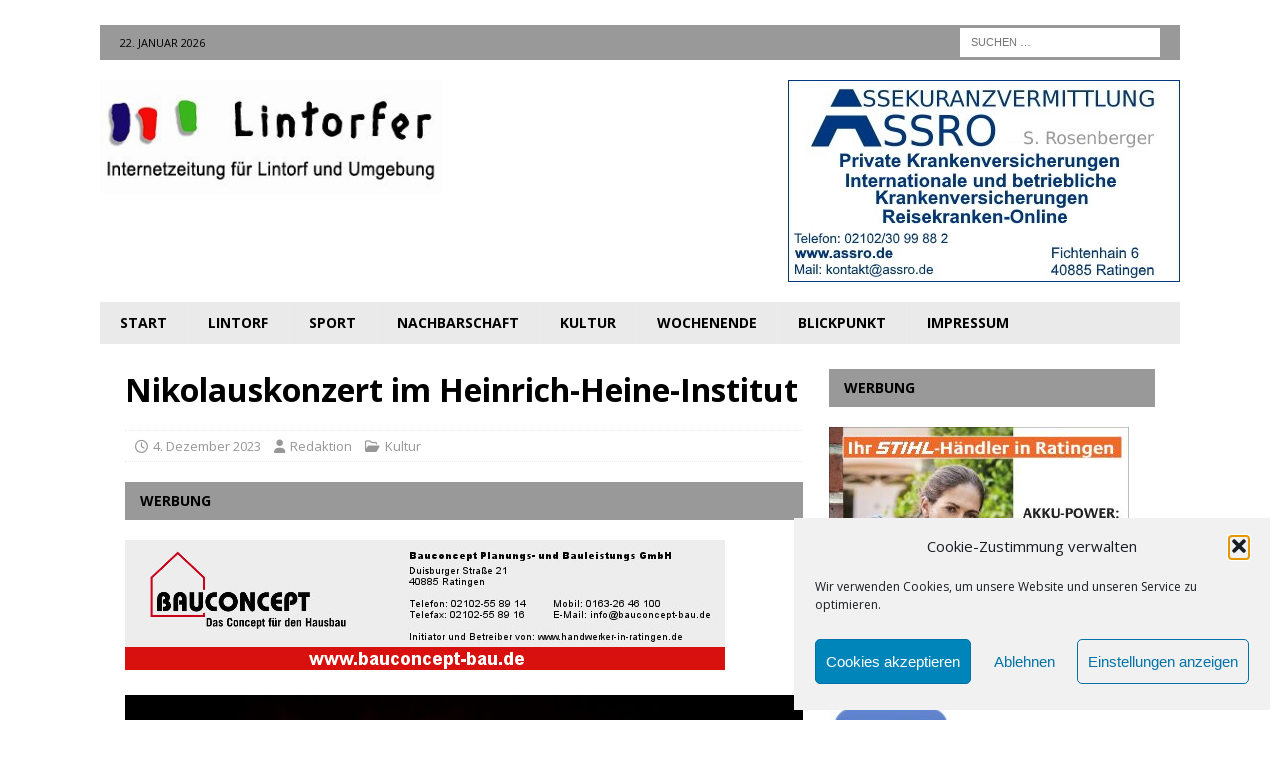

--- FILE ---
content_type: text/html; charset=UTF-8
request_url: https://www.lintorfer.eu/nikolauskonzert-im-heinrich-heine-institut/
body_size: 16728
content:
<!DOCTYPE html>
<html class="no-js mh-one-sb" lang="de">
<head>
<meta charset="UTF-8">
<meta name="viewport" content="width=device-width, initial-scale=1.0">
<link rel="profile" href="http://gmpg.org/xfn/11" />
<title>Nikolauskonzert im Heinrich-Heine-Institut &#8211; Lintorfer &#8211; Internetzeitung für Lintorf und Umgebung</title>
<meta name='robots' content='max-image-preview:large' />
<link rel='dns-prefetch' href='//www.lintorfer.eu' />
<link rel='dns-prefetch' href='//fonts.googleapis.com' />
<link rel="alternate" type="application/rss+xml" title="Lintorfer - Internetzeitung für Lintorf und Umgebung &raquo; Feed" href="https://www.lintorfer.eu/feed/" />
<link rel="alternate" type="application/rss+xml" title="Lintorfer - Internetzeitung für Lintorf und Umgebung &raquo; Kommentar-Feed" href="https://www.lintorfer.eu/comments/feed/" />
<link rel="alternate" title="oEmbed (JSON)" type="application/json+oembed" href="https://www.lintorfer.eu/wp-json/oembed/1.0/embed?url=https%3A%2F%2Fwww.lintorfer.eu%2Fnikolauskonzert-im-heinrich-heine-institut%2F" />
<link rel="alternate" title="oEmbed (XML)" type="text/xml+oembed" href="https://www.lintorfer.eu/wp-json/oembed/1.0/embed?url=https%3A%2F%2Fwww.lintorfer.eu%2Fnikolauskonzert-im-heinrich-heine-institut%2F&#038;format=xml" />
<style id='wp-img-auto-sizes-contain-inline-css' type='text/css'>
img:is([sizes=auto i],[sizes^="auto," i]){contain-intrinsic-size:3000px 1500px}
/*# sourceURL=wp-img-auto-sizes-contain-inline-css */
</style>
<style id='wp-emoji-styles-inline-css' type='text/css'>

	img.wp-smiley, img.emoji {
		display: inline !important;
		border: none !important;
		box-shadow: none !important;
		height: 1em !important;
		width: 1em !important;
		margin: 0 0.07em !important;
		vertical-align: -0.1em !important;
		background: none !important;
		padding: 0 !important;
	}
/*# sourceURL=wp-emoji-styles-inline-css */
</style>
<style id='wp-block-library-inline-css' type='text/css'>
:root{--wp-block-synced-color:#7a00df;--wp-block-synced-color--rgb:122,0,223;--wp-bound-block-color:var(--wp-block-synced-color);--wp-editor-canvas-background:#ddd;--wp-admin-theme-color:#007cba;--wp-admin-theme-color--rgb:0,124,186;--wp-admin-theme-color-darker-10:#006ba1;--wp-admin-theme-color-darker-10--rgb:0,107,160.5;--wp-admin-theme-color-darker-20:#005a87;--wp-admin-theme-color-darker-20--rgb:0,90,135;--wp-admin-border-width-focus:2px}@media (min-resolution:192dpi){:root{--wp-admin-border-width-focus:1.5px}}.wp-element-button{cursor:pointer}:root .has-very-light-gray-background-color{background-color:#eee}:root .has-very-dark-gray-background-color{background-color:#313131}:root .has-very-light-gray-color{color:#eee}:root .has-very-dark-gray-color{color:#313131}:root .has-vivid-green-cyan-to-vivid-cyan-blue-gradient-background{background:linear-gradient(135deg,#00d084,#0693e3)}:root .has-purple-crush-gradient-background{background:linear-gradient(135deg,#34e2e4,#4721fb 50%,#ab1dfe)}:root .has-hazy-dawn-gradient-background{background:linear-gradient(135deg,#faaca8,#dad0ec)}:root .has-subdued-olive-gradient-background{background:linear-gradient(135deg,#fafae1,#67a671)}:root .has-atomic-cream-gradient-background{background:linear-gradient(135deg,#fdd79a,#004a59)}:root .has-nightshade-gradient-background{background:linear-gradient(135deg,#330968,#31cdcf)}:root .has-midnight-gradient-background{background:linear-gradient(135deg,#020381,#2874fc)}:root{--wp--preset--font-size--normal:16px;--wp--preset--font-size--huge:42px}.has-regular-font-size{font-size:1em}.has-larger-font-size{font-size:2.625em}.has-normal-font-size{font-size:var(--wp--preset--font-size--normal)}.has-huge-font-size{font-size:var(--wp--preset--font-size--huge)}.has-text-align-center{text-align:center}.has-text-align-left{text-align:left}.has-text-align-right{text-align:right}.has-fit-text{white-space:nowrap!important}#end-resizable-editor-section{display:none}.aligncenter{clear:both}.items-justified-left{justify-content:flex-start}.items-justified-center{justify-content:center}.items-justified-right{justify-content:flex-end}.items-justified-space-between{justify-content:space-between}.screen-reader-text{border:0;clip-path:inset(50%);height:1px;margin:-1px;overflow:hidden;padding:0;position:absolute;width:1px;word-wrap:normal!important}.screen-reader-text:focus{background-color:#ddd;clip-path:none;color:#444;display:block;font-size:1em;height:auto;left:5px;line-height:normal;padding:15px 23px 14px;text-decoration:none;top:5px;width:auto;z-index:100000}html :where(.has-border-color){border-style:solid}html :where([style*=border-top-color]){border-top-style:solid}html :where([style*=border-right-color]){border-right-style:solid}html :where([style*=border-bottom-color]){border-bottom-style:solid}html :where([style*=border-left-color]){border-left-style:solid}html :where([style*=border-width]){border-style:solid}html :where([style*=border-top-width]){border-top-style:solid}html :where([style*=border-right-width]){border-right-style:solid}html :where([style*=border-bottom-width]){border-bottom-style:solid}html :where([style*=border-left-width]){border-left-style:solid}html :where(img[class*=wp-image-]){height:auto;max-width:100%}:where(figure){margin:0 0 1em}html :where(.is-position-sticky){--wp-admin--admin-bar--position-offset:var(--wp-admin--admin-bar--height,0px)}@media screen and (max-width:600px){html :where(.is-position-sticky){--wp-admin--admin-bar--position-offset:0px}}

/*# sourceURL=wp-block-library-inline-css */
</style><style id='wp-block-paragraph-inline-css' type='text/css'>
.is-small-text{font-size:.875em}.is-regular-text{font-size:1em}.is-large-text{font-size:2.25em}.is-larger-text{font-size:3em}.has-drop-cap:not(:focus):first-letter{float:left;font-size:8.4em;font-style:normal;font-weight:100;line-height:.68;margin:.05em .1em 0 0;text-transform:uppercase}body.rtl .has-drop-cap:not(:focus):first-letter{float:none;margin-left:.1em}p.has-drop-cap.has-background{overflow:hidden}:root :where(p.has-background){padding:1.25em 2.375em}:where(p.has-text-color:not(.has-link-color)) a{color:inherit}p.has-text-align-left[style*="writing-mode:vertical-lr"],p.has-text-align-right[style*="writing-mode:vertical-rl"]{rotate:180deg}
/*# sourceURL=https://www.lintorfer.eu/wp-includes/blocks/paragraph/style.min.css */
</style>
<style id='global-styles-inline-css' type='text/css'>
:root{--wp--preset--aspect-ratio--square: 1;--wp--preset--aspect-ratio--4-3: 4/3;--wp--preset--aspect-ratio--3-4: 3/4;--wp--preset--aspect-ratio--3-2: 3/2;--wp--preset--aspect-ratio--2-3: 2/3;--wp--preset--aspect-ratio--16-9: 16/9;--wp--preset--aspect-ratio--9-16: 9/16;--wp--preset--color--black: #000000;--wp--preset--color--cyan-bluish-gray: #abb8c3;--wp--preset--color--white: #ffffff;--wp--preset--color--pale-pink: #f78da7;--wp--preset--color--vivid-red: #cf2e2e;--wp--preset--color--luminous-vivid-orange: #ff6900;--wp--preset--color--luminous-vivid-amber: #fcb900;--wp--preset--color--light-green-cyan: #7bdcb5;--wp--preset--color--vivid-green-cyan: #00d084;--wp--preset--color--pale-cyan-blue: #8ed1fc;--wp--preset--color--vivid-cyan-blue: #0693e3;--wp--preset--color--vivid-purple: #9b51e0;--wp--preset--gradient--vivid-cyan-blue-to-vivid-purple: linear-gradient(135deg,rgb(6,147,227) 0%,rgb(155,81,224) 100%);--wp--preset--gradient--light-green-cyan-to-vivid-green-cyan: linear-gradient(135deg,rgb(122,220,180) 0%,rgb(0,208,130) 100%);--wp--preset--gradient--luminous-vivid-amber-to-luminous-vivid-orange: linear-gradient(135deg,rgb(252,185,0) 0%,rgb(255,105,0) 100%);--wp--preset--gradient--luminous-vivid-orange-to-vivid-red: linear-gradient(135deg,rgb(255,105,0) 0%,rgb(207,46,46) 100%);--wp--preset--gradient--very-light-gray-to-cyan-bluish-gray: linear-gradient(135deg,rgb(238,238,238) 0%,rgb(169,184,195) 100%);--wp--preset--gradient--cool-to-warm-spectrum: linear-gradient(135deg,rgb(74,234,220) 0%,rgb(151,120,209) 20%,rgb(207,42,186) 40%,rgb(238,44,130) 60%,rgb(251,105,98) 80%,rgb(254,248,76) 100%);--wp--preset--gradient--blush-light-purple: linear-gradient(135deg,rgb(255,206,236) 0%,rgb(152,150,240) 100%);--wp--preset--gradient--blush-bordeaux: linear-gradient(135deg,rgb(254,205,165) 0%,rgb(254,45,45) 50%,rgb(107,0,62) 100%);--wp--preset--gradient--luminous-dusk: linear-gradient(135deg,rgb(255,203,112) 0%,rgb(199,81,192) 50%,rgb(65,88,208) 100%);--wp--preset--gradient--pale-ocean: linear-gradient(135deg,rgb(255,245,203) 0%,rgb(182,227,212) 50%,rgb(51,167,181) 100%);--wp--preset--gradient--electric-grass: linear-gradient(135deg,rgb(202,248,128) 0%,rgb(113,206,126) 100%);--wp--preset--gradient--midnight: linear-gradient(135deg,rgb(2,3,129) 0%,rgb(40,116,252) 100%);--wp--preset--font-size--small: 13px;--wp--preset--font-size--medium: 20px;--wp--preset--font-size--large: 36px;--wp--preset--font-size--x-large: 42px;--wp--preset--spacing--20: 0.44rem;--wp--preset--spacing--30: 0.67rem;--wp--preset--spacing--40: 1rem;--wp--preset--spacing--50: 1.5rem;--wp--preset--spacing--60: 2.25rem;--wp--preset--spacing--70: 3.38rem;--wp--preset--spacing--80: 5.06rem;--wp--preset--shadow--natural: 6px 6px 9px rgba(0, 0, 0, 0.2);--wp--preset--shadow--deep: 12px 12px 50px rgba(0, 0, 0, 0.4);--wp--preset--shadow--sharp: 6px 6px 0px rgba(0, 0, 0, 0.2);--wp--preset--shadow--outlined: 6px 6px 0px -3px rgb(255, 255, 255), 6px 6px rgb(0, 0, 0);--wp--preset--shadow--crisp: 6px 6px 0px rgb(0, 0, 0);}:where(.is-layout-flex){gap: 0.5em;}:where(.is-layout-grid){gap: 0.5em;}body .is-layout-flex{display: flex;}.is-layout-flex{flex-wrap: wrap;align-items: center;}.is-layout-flex > :is(*, div){margin: 0;}body .is-layout-grid{display: grid;}.is-layout-grid > :is(*, div){margin: 0;}:where(.wp-block-columns.is-layout-flex){gap: 2em;}:where(.wp-block-columns.is-layout-grid){gap: 2em;}:where(.wp-block-post-template.is-layout-flex){gap: 1.25em;}:where(.wp-block-post-template.is-layout-grid){gap: 1.25em;}.has-black-color{color: var(--wp--preset--color--black) !important;}.has-cyan-bluish-gray-color{color: var(--wp--preset--color--cyan-bluish-gray) !important;}.has-white-color{color: var(--wp--preset--color--white) !important;}.has-pale-pink-color{color: var(--wp--preset--color--pale-pink) !important;}.has-vivid-red-color{color: var(--wp--preset--color--vivid-red) !important;}.has-luminous-vivid-orange-color{color: var(--wp--preset--color--luminous-vivid-orange) !important;}.has-luminous-vivid-amber-color{color: var(--wp--preset--color--luminous-vivid-amber) !important;}.has-light-green-cyan-color{color: var(--wp--preset--color--light-green-cyan) !important;}.has-vivid-green-cyan-color{color: var(--wp--preset--color--vivid-green-cyan) !important;}.has-pale-cyan-blue-color{color: var(--wp--preset--color--pale-cyan-blue) !important;}.has-vivid-cyan-blue-color{color: var(--wp--preset--color--vivid-cyan-blue) !important;}.has-vivid-purple-color{color: var(--wp--preset--color--vivid-purple) !important;}.has-black-background-color{background-color: var(--wp--preset--color--black) !important;}.has-cyan-bluish-gray-background-color{background-color: var(--wp--preset--color--cyan-bluish-gray) !important;}.has-white-background-color{background-color: var(--wp--preset--color--white) !important;}.has-pale-pink-background-color{background-color: var(--wp--preset--color--pale-pink) !important;}.has-vivid-red-background-color{background-color: var(--wp--preset--color--vivid-red) !important;}.has-luminous-vivid-orange-background-color{background-color: var(--wp--preset--color--luminous-vivid-orange) !important;}.has-luminous-vivid-amber-background-color{background-color: var(--wp--preset--color--luminous-vivid-amber) !important;}.has-light-green-cyan-background-color{background-color: var(--wp--preset--color--light-green-cyan) !important;}.has-vivid-green-cyan-background-color{background-color: var(--wp--preset--color--vivid-green-cyan) !important;}.has-pale-cyan-blue-background-color{background-color: var(--wp--preset--color--pale-cyan-blue) !important;}.has-vivid-cyan-blue-background-color{background-color: var(--wp--preset--color--vivid-cyan-blue) !important;}.has-vivid-purple-background-color{background-color: var(--wp--preset--color--vivid-purple) !important;}.has-black-border-color{border-color: var(--wp--preset--color--black) !important;}.has-cyan-bluish-gray-border-color{border-color: var(--wp--preset--color--cyan-bluish-gray) !important;}.has-white-border-color{border-color: var(--wp--preset--color--white) !important;}.has-pale-pink-border-color{border-color: var(--wp--preset--color--pale-pink) !important;}.has-vivid-red-border-color{border-color: var(--wp--preset--color--vivid-red) !important;}.has-luminous-vivid-orange-border-color{border-color: var(--wp--preset--color--luminous-vivid-orange) !important;}.has-luminous-vivid-amber-border-color{border-color: var(--wp--preset--color--luminous-vivid-amber) !important;}.has-light-green-cyan-border-color{border-color: var(--wp--preset--color--light-green-cyan) !important;}.has-vivid-green-cyan-border-color{border-color: var(--wp--preset--color--vivid-green-cyan) !important;}.has-pale-cyan-blue-border-color{border-color: var(--wp--preset--color--pale-cyan-blue) !important;}.has-vivid-cyan-blue-border-color{border-color: var(--wp--preset--color--vivid-cyan-blue) !important;}.has-vivid-purple-border-color{border-color: var(--wp--preset--color--vivid-purple) !important;}.has-vivid-cyan-blue-to-vivid-purple-gradient-background{background: var(--wp--preset--gradient--vivid-cyan-blue-to-vivid-purple) !important;}.has-light-green-cyan-to-vivid-green-cyan-gradient-background{background: var(--wp--preset--gradient--light-green-cyan-to-vivid-green-cyan) !important;}.has-luminous-vivid-amber-to-luminous-vivid-orange-gradient-background{background: var(--wp--preset--gradient--luminous-vivid-amber-to-luminous-vivid-orange) !important;}.has-luminous-vivid-orange-to-vivid-red-gradient-background{background: var(--wp--preset--gradient--luminous-vivid-orange-to-vivid-red) !important;}.has-very-light-gray-to-cyan-bluish-gray-gradient-background{background: var(--wp--preset--gradient--very-light-gray-to-cyan-bluish-gray) !important;}.has-cool-to-warm-spectrum-gradient-background{background: var(--wp--preset--gradient--cool-to-warm-spectrum) !important;}.has-blush-light-purple-gradient-background{background: var(--wp--preset--gradient--blush-light-purple) !important;}.has-blush-bordeaux-gradient-background{background: var(--wp--preset--gradient--blush-bordeaux) !important;}.has-luminous-dusk-gradient-background{background: var(--wp--preset--gradient--luminous-dusk) !important;}.has-pale-ocean-gradient-background{background: var(--wp--preset--gradient--pale-ocean) !important;}.has-electric-grass-gradient-background{background: var(--wp--preset--gradient--electric-grass) !important;}.has-midnight-gradient-background{background: var(--wp--preset--gradient--midnight) !important;}.has-small-font-size{font-size: var(--wp--preset--font-size--small) !important;}.has-medium-font-size{font-size: var(--wp--preset--font-size--medium) !important;}.has-large-font-size{font-size: var(--wp--preset--font-size--large) !important;}.has-x-large-font-size{font-size: var(--wp--preset--font-size--x-large) !important;}
/*# sourceURL=global-styles-inline-css */
</style>

<style id='classic-theme-styles-inline-css' type='text/css'>
/*! This file is auto-generated */
.wp-block-button__link{color:#fff;background-color:#32373c;border-radius:9999px;box-shadow:none;text-decoration:none;padding:calc(.667em + 2px) calc(1.333em + 2px);font-size:1.125em}.wp-block-file__button{background:#32373c;color:#fff;text-decoration:none}
/*# sourceURL=/wp-includes/css/classic-themes.min.css */
</style>
<link rel='stylesheet' id='cmplz-general-css' href='https://www.lintorfer.eu/wp-content/plugins/complianz-gdpr/assets/css/cookieblocker.min.css?ver=1765950917' type='text/css' media='all' />
<link rel='stylesheet' id='mh-font-awesome-css' href='https://www.lintorfer.eu/wp-content/themes/mh-magazine/includes/font-awesome.min.css' type='text/css' media='all' />
<link rel='stylesheet' id='mh-magazine-css' href='https://www.lintorfer.eu/wp-content/themes/mh-magazine/style.css?ver=3.11.1' type='text/css' media='all' />
<link rel='stylesheet' id='mh-google-fonts-css' href='https://fonts.googleapis.com/css?family=Open+Sans:300,400,400italic,600,700' type='text/css' media='all' />
<script type="text/javascript" src="https://www.lintorfer.eu/wp-includes/js/jquery/jquery.min.js?ver=3.7.1" id="jquery-core-js"></script>
<script type="text/javascript" src="https://www.lintorfer.eu/wp-includes/js/jquery/jquery-migrate.min.js?ver=3.4.1" id="jquery-migrate-js"></script>
<script type="text/javascript" id="mh-scripts-js-extra">
/* <![CDATA[ */
var mh_magazine = {"text":{"toggle_menu":"Toggle Menu"}};
//# sourceURL=mh-scripts-js-extra
/* ]]> */
</script>
<script type="text/javascript" src="https://www.lintorfer.eu/wp-content/themes/mh-magazine/js/scripts.js?ver=3.11.1" id="mh-scripts-js"></script>
<link rel="https://api.w.org/" href="https://www.lintorfer.eu/wp-json/" /><link rel="alternate" title="JSON" type="application/json" href="https://www.lintorfer.eu/wp-json/wp/v2/posts/168246" /><link rel="EditURI" type="application/rsd+xml" title="RSD" href="https://www.lintorfer.eu/xmlrpc.php?rsd" />
<meta name="generator" content="WordPress 6.9" />
<link rel="canonical" href="https://www.lintorfer.eu/nikolauskonzert-im-heinrich-heine-institut/" />
<link rel='shortlink' href='https://www.lintorfer.eu/?p=168246' />
			<style>.cmplz-hidden {
					display: none !important;
				}</style><style type="text/css">
.mh-navigation li:hover, .mh-navigation ul li:hover > ul, .mh-main-nav-wrap, .mh-main-nav, .mh-social-nav li a:hover, .entry-tags li, .mh-slider-caption, .mh-widget-layout8 .mh-widget-title .mh-footer-widget-title-inner, .mh-widget-col-1 .mh-slider-caption, .mh-widget-col-1 .mh-posts-lineup-caption, .mh-carousel-layout1, .mh-spotlight-widget, .mh-social-widget li a, .mh-author-bio-widget, .mh-footer-widget .mh-tab-comment-excerpt, .mh-nip-item:hover .mh-nip-overlay, .mh-widget .tagcloud a, .mh-footer-widget .tagcloud a, .mh-footer, .mh-copyright-wrap, input[type=submit]:hover, #infinite-handle span:hover { background: #eaeaea; }
.mh-extra-nav-bg { background: rgba(234, 234, 234, 0.2); }
.mh-slider-caption, .mh-posts-stacked-title, .mh-posts-lineup-caption { background: #eaeaea; background: rgba(234, 234, 234, 0.8); }
@media screen and (max-width: 900px) { #mh-mobile .mh-slider-caption, #mh-mobile .mh-posts-lineup-caption { background: rgba(234, 234, 234, 1); } }
.slicknav_menu, .slicknav_nav ul, #mh-mobile .mh-footer-widget .mh-posts-stacked-overlay { border-color: #eaeaea; }
.mh-copyright, .mh-copyright a { color: #fff; }
.mh-widget-layout4 .mh-widget-title { background: #999999; background: rgba(153, 153, 153, 0.6); }
.mh-preheader, .mh-wide-layout .mh-subheader, .mh-ticker-title, .mh-main-nav li:hover, .mh-footer-nav, .slicknav_menu, .slicknav_btn, .slicknav_nav .slicknav_item:hover, .slicknav_nav a:hover, .mh-back-to-top, .mh-subheading, .entry-tags .fa, .entry-tags li:hover, .mh-widget-layout2 .mh-widget-title, .mh-widget-layout4 .mh-widget-title-inner, .mh-widget-layout4 .mh-footer-widget-title, .mh-widget-layout5 .mh-widget-title-inner, .mh-widget-layout6 .mh-widget-title, #mh-mobile .flex-control-paging li a.flex-active, .mh-image-caption, .mh-carousel-layout1 .mh-carousel-caption, .mh-tab-button.active, .mh-tab-button.active:hover, .mh-footer-widget .mh-tab-button.active, .mh-social-widget li:hover a, .mh-footer-widget .mh-social-widget li a, .mh-footer-widget .mh-author-bio-widget, .tagcloud a:hover, .mh-widget .tagcloud a:hover, .mh-footer-widget .tagcloud a:hover, .mh-posts-stacked-item .mh-meta, .page-numbers:hover, .mh-loop-pagination .current, .mh-comments-pagination .current, .pagelink, a:hover .pagelink, input[type=submit], #infinite-handle span { background: #999999; }
.mh-main-nav-wrap .slicknav_nav ul, blockquote, .mh-widget-layout1 .mh-widget-title, .mh-widget-layout3 .mh-widget-title, .mh-widget-layout5 .mh-widget-title, .mh-widget-layout8 .mh-widget-title:after, #mh-mobile .mh-slider-caption, .mh-carousel-layout1, .mh-spotlight-widget, .mh-author-bio-widget, .mh-author-bio-title, .mh-author-bio-image-frame, .mh-video-widget, .mh-tab-buttons, textarea:hover, input[type=text]:hover, input[type=email]:hover, input[type=tel]:hover, input[type=url]:hover { border-color: #999999; }
.mh-header-tagline, .mh-dropcap, .mh-carousel-layout1 .flex-direction-nav a, .mh-carousel-layout2 .mh-carousel-caption, .mh-posts-digest-small-category, .mh-posts-lineup-more, .bypostauthor .fn:after, .mh-comment-list .comment-reply-link:before, #respond #cancel-comment-reply-link:before { color: #999999; }
.mh-subheader, .page-numbers, a .pagelink, .mh-widget-layout3 .mh-widget-title, .mh-widget .search-form, .mh-tab-button, .mh-tab-content, .mh-nip-widget, .mh-magazine-facebook-page-widget, .mh-social-widget, .mh-posts-horizontal-widget, .mh-ad-spot, .mh-info-spot { background: #ffffff; }
.mh-tab-post-item { border-color: rgba(255, 255, 255, 0.3); }
.mh-tab-comment-excerpt { background: rgba(255, 255, 255, 0.6); }
#mh-mobile .mh-header-nav li:hover a, .mh-main-nav li a, .mh-extra-nav li:hover a, .mh-footer-nav li:hover a, .mh-social-nav li:hover .fa-mh-social, .mh-main-nav-wrap .slicknav_menu a, .mh-main-nav-wrap .slicknav_menu a:hover, .entry-tags a, .mh-slider-caption, .mh-slider-caption a, .mh-slider-caption a:hover, .mh-spotlight-widget, #mh-mobile .mh-spotlight-widget a, #mh-mobile .mh-spotlight-widget a:hover, .mh-spotlight-widget .mh-spotlight-meta, .mh-posts-stacked-title a, .mh-posts-stacked-title a:hover, .mh-posts-lineup-widget a, .mh-posts-lineup-widget a:hover, .mh-posts-lineup-caption, .mh-footer-widget .mh-tabbed-widget, .mh-footer-widget .mh-tabbed-widget a, .mh-footer-widget .mh-tabbed-widget a:hover, .mh-author-bio-title, .mh-author-bio-text, .mh-social-widget .fa-mh-social, .mh-footer, .mh-footer a, .mh-footer a:hover, .mh-footer .mh-meta, .mh-footer .mh-meta a, .mh-footer .mh-meta a:hover, .mh-footer .wp-caption-text, .mh-widget-layout1 .mh-widget-title.mh-footer-widget-title, .mh-widget-layout1 .mh-widget-title.mh-footer-widget-title a, .mh-widget-layout3 .mh-widget-title.mh-footer-widget-title, .mh-widget-layout3 .mh-widget-title.mh-footer-widget-title a, .mh-widget-layout7 .mh-widget-title.mh-footer-widget-title, .mh-widget-layout7 .mh-widget-title.mh-footer-widget-title a, .mh-widget-layout8 .mh-widget-title.mh-footer-widget-title, .mh-widget-layout8 .mh-widget-title.mh-footer-widget-title a, .mh-copyright, .mh-copyright a, .mh-copyright a:hover, .tagcloud a, .mh-tabbed-widget .tagcloud a, input[type=submit]:hover, #infinite-handle span:hover { color: #000000; }
.mh-main-nav-wrap .slicknav_menu .slicknav_icon-bar { background: #000000; }
.mh-header-nav-top li a, .mh-wide-layout .mh-header-nav-bottom li a, .mh-main-nav li:hover > a, .mh-footer-nav li a, .mh-social-nav-top .fa-mh-social, .mh-wide-layout .mh-social-nav-bottom .fa-mh-social, .slicknav_nav a, .slicknav_nav a:hover, .slicknav_nav .slicknav_item:hover, .slicknav_menu .slicknav_menutxt, .mh-header-date-top, .mh-wide-layout .mh-header-date-bottom, .mh-ticker-title, .mh-boxed-layout .mh-ticker-item-top a, .mh-wide-layout .mh-ticker-item a, .mh-subheading, .entry-tags .fa, .entry-tags a:hover, .mh-content .current, .page-numbers:hover, .pagelink, a:hover .pagelink, .mh-back-to-top, .mh-back-to-top:hover, .mh-widget-layout2 .mh-widget-title, .mh-widget-layout2 .mh-widget-title a, .mh-widget-layout4 .mh-widget-title-inner, .mh-widget-layout4 .mh-widget-title a, .mh-widget-layout5 .mh-widget-title, .mh-widget-layout5 .mh-widget-title a, .mh-widget-layout6 .mh-widget-title, .mh-widget-layout6 .mh-widget-title a, .mh-image-caption, .mh-carousel-layout1 .mh-carousel-caption, .mh-footer-widget .mh-author-bio-title, .mh-footer-widget .mh-author-bio-text, .mh-social-widget li:hover .fa-mh-social, .mh-footer-widget .mh-social-widget .fa-mh-social, #mh-mobile .mh-tab-button.active, .mh-tab-button.active:hover, .tagcloud a:hover, .mh-widget .tagcloud a:hover, .mh-footer-widget .tagcloud a:hover, .mh-posts-stacked-item .mh-meta, .mh-posts-stacked-item .mh-meta a, .mh-posts-stacked-item .mh-meta a:hover, input[type=submit], #infinite-handle span { color: #000000; }
.slicknav_menu .slicknav_icon-bar { background: #000000; }
.entry-content a { color: #979797; }
a:hover, .entry-content a:hover, #respond a:hover, #respond #cancel-comment-reply-link:hover, #respond .logged-in-as a:hover, .mh-comment-list .comment-meta a:hover, .mh-ping-list .mh-ping-item a:hover, .mh-meta a:hover, .mh-breadcrumb a:hover, .mh-tabbed-widget a:hover { color: #979797; }
</style>
<!--[if lt IE 9]>
<script src="https://www.lintorfer.eu/wp-content/themes/mh-magazine/js/css3-mediaqueries.js"></script>
<![endif]-->
<style type="text/css" id="custom-background-css">
body.custom-background { background-color: #ffffff; }
</style>
	<link rel="icon" href="https://www.lintorfer.eu/wp-content/uploads/2018/11/cropped-elevate-32x32.gif" sizes="32x32" />
<link rel="icon" href="https://www.lintorfer.eu/wp-content/uploads/2018/11/cropped-elevate-192x192.gif" sizes="192x192" />
<link rel="apple-touch-icon" href="https://www.lintorfer.eu/wp-content/uploads/2018/11/cropped-elevate-180x180.gif" />
<meta name="msapplication-TileImage" content="https://www.lintorfer.eu/wp-content/uploads/2018/11/cropped-elevate-270x270.gif" />
</head>
<body data-cmplz=1 id="mh-mobile" class="wp-singular post-template-default single single-post postid-168246 single-format-standard custom-background wp-custom-logo wp-theme-mh-magazine mh-boxed-layout mh-right-sb mh-loop-layout1 mh-widget-layout2 mh-header-transparent" itemscope="itemscope" itemtype="https://schema.org/WebPage">
<div class="mh-container mh-container-outer">
<div class="mh-header-nav-mobile clearfix"></div>
	<div class="mh-preheader">
    	<div class="mh-container mh-container-inner mh-row clearfix">
							<div class="mh-header-bar-content mh-header-bar-top-left mh-col-2-3 clearfix">
											<div class="mh-header-date mh-header-date-top">
							22. Januar 2026						</div>
									</div>
										<div class="mh-header-bar-content mh-header-bar-top-right mh-col-1-3 clearfix">
											<aside class="mh-header-search mh-header-search-top">
							<form role="search" method="get" class="search-form" action="https://www.lintorfer.eu/">
				<label>
					<span class="screen-reader-text">Suche nach:</span>
					<input type="search" class="search-field" placeholder="Suchen …" value="" name="s" />
				</label>
				<input type="submit" class="search-submit" value="Suchen" />
			</form>						</aside>
									</div>
					</div>
	</div>
<header class="mh-header" itemscope="itemscope" itemtype="https://schema.org/WPHeader">
	<div class="mh-container mh-container-inner clearfix">
		<div class="mh-custom-header clearfix">
<div class="mh-header-columns mh-row clearfix">
<div class="mh-col-1-3 mh-site-identity">
<div class="mh-site-logo" role="banner" itemscope="itemscope" itemtype="https://schema.org/Brand">
<a href="https://www.lintorfer.eu/" class="custom-logo-link" rel="home"><img width="360" height="120" src="https://www.lintorfer.eu/wp-content/uploads/2015/02/cropped-logo_neu-1.jpg" class="custom-logo" alt="Lintorfer &#8211; Internetzeitung für Lintorf und Umgebung" decoding="async" srcset="https://www.lintorfer.eu/wp-content/uploads/2015/02/cropped-logo_neu-1.jpg 360w, https://www.lintorfer.eu/wp-content/uploads/2015/02/cropped-logo_neu-1-300x100.jpg 300w" sizes="(max-width: 360px) 100vw, 360px" /></a></div>
</div>
<aside class="mh-col-2-3 mh-header-widget-2">
<div id="media_image-11" class="mh-widget mh-header-2 widget_media_image"><a href="http://www.assro.de"><img width="392" height="202" src="https://www.lintorfer.eu/wp-content/uploads/2016/03/160329assro.jpg" class="image wp-image-88216  attachment-full size-full" alt="" style="max-width: 100%; height: auto;" decoding="async" fetchpriority="high" srcset="https://www.lintorfer.eu/wp-content/uploads/2016/03/160329assro.jpg 392w, https://www.lintorfer.eu/wp-content/uploads/2016/03/160329assro-300x155.jpg 300w" sizes="(max-width: 392px) 100vw, 392px" /></a></div></aside>
</div>
</div>
	</div>
	<div class="mh-main-nav-wrap">
		<nav class="mh-navigation mh-main-nav mh-container mh-container-inner clearfix" itemscope="itemscope" itemtype="https://schema.org/SiteNavigationElement">
			<div class="menu-startmenue-container"><ul id="menu-startmenue" class="menu"><li id="menu-item-118193" class="menu-item menu-item-type-post_type menu-item-object-page menu-item-home menu-item-118193"><a href="https://www.lintorfer.eu/">Start</a></li>
<li id="menu-item-86599" class="color-2 menu-item menu-item-type-taxonomy menu-item-object-category menu-item-86599"><a href="https://www.lintorfer.eu/category/lintorf/">Lintorf</a></li>
<li id="menu-item-86600" class="color-3 menu-item menu-item-type-taxonomy menu-item-object-category menu-item-86600"><a href="https://www.lintorfer.eu/category/sport/">Sport</a></li>
<li id="menu-item-86601" class="color-4 menu-item menu-item-type-taxonomy menu-item-object-category menu-item-86601"><a href="https://www.lintorfer.eu/category/nachbarn/">Nachbarschaft</a></li>
<li id="menu-item-86602" class="color-5 menu-item menu-item-type-taxonomy menu-item-object-category current-post-ancestor current-menu-parent current-post-parent menu-item-86602"><a href="https://www.lintorfer.eu/category/kultur/">Kultur</a></li>
<li id="menu-item-86603" class="color-6 menu-item menu-item-type-taxonomy menu-item-object-category menu-item-86603"><a href="https://www.lintorfer.eu/category/wochenende/">Wochenende</a></li>
<li id="menu-item-118270" class="menu-item menu-item-type-taxonomy menu-item-object-category menu-item-118270"><a href="https://www.lintorfer.eu/category/blickpunkt_lintorf/">Blickpunkt</a></li>
<li id="menu-item-188023" class="menu-item menu-item-type-post_type menu-item-object-page menu-item-188023"><a href="https://www.lintorfer.eu/impressum-2/">Impressum</a></li>
</ul></div>		</nav>
	</div>
	</header>
<div class="mh-wrapper clearfix">
	<div class="mh-main clearfix">
		<div id="main-content" class="mh-content" role="main" itemprop="mainContentOfPage"><article id="post-168246" class="post-168246 post type-post status-publish format-standard has-post-thumbnail hentry category-kultur">
	<header class="entry-header clearfix"><h1 class="entry-title">Nikolauskonzert im Heinrich-Heine-Institut</h1><div class="mh-meta entry-meta">
<span class="entry-meta-date updated"><i class="far fa-clock"></i><a href="https://www.lintorfer.eu/2023/12/">4. Dezember 2023</a></span>
<span class="entry-meta-author author vcard"><i class="fa fa-user"></i><a class="fn" href="https://www.lintorfer.eu/author/redaktion/">Redaktion</a></span>
<span class="entry-meta-categories"><i class="far fa-folder-open"></i><a href="https://www.lintorfer.eu/category/kultur/" rel="category tag">Kultur</a></span>
</div>
	</header>
	<div id="media_image-29" class="mh-widget mh-posts-1 widget_media_image"><h4 class="mh-widget-title"><span class="mh-widget-title-inner">Werbung</span></h4><a href="http://www.bauconcept-bau.de"><img width="600" height="130" src="https://www.lintorfer.eu/wp-content/uploads/2018/12/bauconceptneu.jpg" class="image wp-image-118205  attachment-full size-full" alt="" style="max-width: 100%; height: auto;" decoding="async" srcset="https://www.lintorfer.eu/wp-content/uploads/2018/12/bauconceptneu.jpg 600w, https://www.lintorfer.eu/wp-content/uploads/2018/12/bauconceptneu-300x65.jpg 300w" sizes="(max-width: 600px) 100vw, 600px" /></a></div>	<div class="entry-content clearfix">
<figure class="entry-thumbnail">
<img src="https://www.lintorfer.eu/wp-content/uploads/2019/11/191128adventpixabay-678x381.jpg" alt="" title="Foto: Pixabay" />
</figure>

<p>Düsseldorf. Das Heinrich-Heine-Insitut, Bilker Straße 12-14, lädt am Mittwoch, 6. Dezember, 18 Uhr zu einem Nikolauskonzert mit anschließendem vorweihnachtlichen Empfang ein. Im Advent treten Studierende der Internationalen Musikakademie Anton Rubinstein vor die Öffentlichkeit und präsentieren Musikstücke berühmter Komponistinnen und Komponisten.</p>



<p>Xu Yie (Klavier) spielt Werke von Chopin und Rachmaninow, Anna Mashkova trägt die &#8222;Meditation ‚Thais&#8220; von Jules Massenet vor. Weitere Ausführende sind Nilooafar Jodeyri (Gitarre), Maryana Skrypka (Violine), Marco Gutterez (Cello), Erika Cherkez (Violine) und Ruben Russo (Klavier). Sie interpretieren Solo-Werke unter anderem von Claude Debussy, Niccolò Paganini, Maurice Ravel, Richard Wagner und Eugène Ysaÿe.</p>



<p>Der Eintritt ist frei. Anmeldung erforderlich: <a href="https://www.duesseldorf.de/medienportal/pressedienst-einzelansicht/pld/nikolauskonzert-der-internationalen-musikakademie-anton-rubinstein#">anmeldungen-hhi@duesseldorf.de</a> oder Telefon 0211/8995571.</p>
	</div><div id="media_image-94" class="mh-widget mh-posts-2 widget_media_image"><h4 class="mh-widget-title"><span class="mh-widget-title-inner">Werbung</span></h4><a href="https://www.parfuemerie-fuesgen.de/" target="_blank"><img width="910" height="674" src="https://www.lintorfer.eu/wp-content/uploads/2023/04/Fuesgen-Anzeige.jpg" class="image wp-image-162004  attachment-full size-full" alt="" style="max-width: 100%; height: auto;" title="Parfümerie Füsgen" decoding="async" srcset="https://www.lintorfer.eu/wp-content/uploads/2023/04/Fuesgen-Anzeige.jpg 910w, https://www.lintorfer.eu/wp-content/uploads/2023/04/Fuesgen-Anzeige-300x222.jpg 300w, https://www.lintorfer.eu/wp-content/uploads/2023/04/Fuesgen-Anzeige-768x569.jpg 768w, https://www.lintorfer.eu/wp-content/uploads/2023/04/Fuesgen-Anzeige-80x60.jpg 80w" sizes="(max-width: 910px) 100vw, 910px" /></a></div></article><nav class="mh-post-nav mh-row clearfix" itemscope="itemscope" itemtype="https://schema.org/SiteNavigationElement">
<div class="mh-col-1-2 mh-post-nav-item mh-post-nav-prev">
<a href="https://www.lintorfer.eu/gitarrenklasse-spielt-weihnachtslieder/" rel="prev"><img width="80" height="60" src="https://www.lintorfer.eu/wp-content/uploads/2019/03/190313klassischegitarre-80x60.jpg" class="attachment-mh-magazine-small size-mh-magazine-small wp-post-image" alt="" decoding="async" loading="lazy" srcset="https://www.lintorfer.eu/wp-content/uploads/2019/03/190313klassischegitarre-80x60.jpg 80w, https://www.lintorfer.eu/wp-content/uploads/2019/03/190313klassischegitarre-326x245.jpg 326w" sizes="auto, (max-width: 80px) 100vw, 80px" /><span>Vorheriger</span><p>Gitarrenklasse spielt Weihnachtslieder</p></a></div>
<div class="mh-col-1-2 mh-post-nav-item mh-post-nav-next">
<a href="https://www.lintorfer.eu/dhl-weihnachtspakete-rechtzeitig-verschicken/" rel="next"><img width="80" height="60" src="https://www.lintorfer.eu/wp-content/uploads/2023/12/231203dhl-80x60.jpg" class="attachment-mh-magazine-small size-mh-magazine-small wp-post-image" alt="" decoding="async" loading="lazy" srcset="https://www.lintorfer.eu/wp-content/uploads/2023/12/231203dhl-80x60.jpg 80w, https://www.lintorfer.eu/wp-content/uploads/2023/12/231203dhl-326x245.jpg 326w" sizes="auto, (max-width: 80px) 100vw, 80px" /><span>Nächster</span><p>DHL: Weihnachtspakete rechtzeitig verschicken</p></a></div>
</nav>
<div id="comments" class="mh-comments-wrap">
</div>
		</div>
			<aside class="mh-widget-col-1 mh-sidebar" itemscope="itemscope" itemtype="https://schema.org/WPSideBar"><div id="media_image-87" class="mh-widget widget_media_image"><h4 class="mh-widget-title"><span class="mh-widget-title-inner">Werbung</span></h4><a href="https://www.fleermann.de/" target="_blank"><img width="300" height="250" src="https://www.lintorfer.eu/wp-content/uploads/2021/11/Fleermann-ANZ-Web-300x250px.jpg" class="image wp-image-148017  attachment-full size-full" alt="" style="max-width: 100%; height: auto;" decoding="async" loading="lazy" /></a></div><div id="text-86" class="mh-widget widget_text">			<div class="textwidget"><p><a href="https://www.facebook.com/fleermann1910" target="_blank" rel="noopener"><img loading="lazy" decoding="async" class="alignleft size-medium wp-image-88406" src="http://www.lintorfer.eu/wp-content/uploads/2016/04/fleermann_facebook-Kopie-300x125.jpg" alt="" width="300" height="125" /></a></p>
</div>
		</div><div id="media_image-120" class="mh-widget widget_media_image"><a href="https://www.pulfrich.de/"><img width="300" height="271" src="https://www.lintorfer.eu/wp-content/uploads/2025/03/Werbung-2025-Achim-ohne-Text-613x679-querformat-300x271.jpg" class="image wp-image-180510  attachment-medium size-medium" alt="" style="max-width: 100%; height: auto;" decoding="async" loading="lazy" srcset="https://www.lintorfer.eu/wp-content/uploads/2025/03/Werbung-2025-Achim-ohne-Text-613x679-querformat-300x271.jpg 300w, https://www.lintorfer.eu/wp-content/uploads/2025/03/Werbung-2025-Achim-ohne-Text-613x679-querformat.jpg 679w" sizes="auto, (max-width: 300px) 100vw, 300px" /></a></div><div id="text-67" class="mh-widget widget_text">			<div class="textwidget"><a href="http://www.leibundrebe.de/" target="_blank"><img src="http://www.lintorfer.eu/wp-content/uploads/2017/02/161224leibrebelogo.jpg"></img></a></div>
		</div><div id="media_image-85" class="mh-widget widget_media_image"><a href="https://www.gerda-sievert.de/" target="_blank"><img width="360" height="512" src="https://www.lintorfer.eu/wp-content/uploads/2016/12/161228gerdasievert.jpg" class="image wp-image-97551  attachment-full size-full" alt="" style="max-width: 100%; height: auto;" decoding="async" loading="lazy" srcset="https://www.lintorfer.eu/wp-content/uploads/2016/12/161228gerdasievert.jpg 360w, https://www.lintorfer.eu/wp-content/uploads/2016/12/161228gerdasievert-211x300.jpg 211w" sizes="auto, (max-width: 360px) 100vw, 360px" /></a></div><div id="media_image-99" class="mh-widget widget_media_image"><a href="https://www.gerda-sievert.de/angst-panik-bewaeltigungstraining/" target="_blank"><img width="405" height="264" src="https://www.lintorfer.eu/wp-content/uploads/2025/05/sievert1.png" class="image wp-image-182192  attachment-full size-full" alt="" style="max-width: 100%; height: auto;" decoding="async" loading="lazy" srcset="https://www.lintorfer.eu/wp-content/uploads/2025/05/sievert1.png 405w, https://www.lintorfer.eu/wp-content/uploads/2025/05/sievert1-300x196.png 300w" sizes="auto, (max-width: 405px) 100vw, 405px" /></a></div><div id="media_image-100" class="mh-widget widget_media_image"><a href="https://mende.portas.de/" target="_blank"><img width="613" height="679" src="https://www.lintorfer.eu/wp-content/uploads/2025/08/250803portasmende.jpg" class="image wp-image-184203  attachment-full size-full" alt="" style="max-width: 100%; height: auto;" decoding="async" loading="lazy" srcset="https://www.lintorfer.eu/wp-content/uploads/2025/08/250803portasmende.jpg 613w, https://www.lintorfer.eu/wp-content/uploads/2025/08/250803portasmende-271x300.jpg 271w" sizes="auto, (max-width: 613px) 100vw, 613px" /></a></div><div id="mh_magazine_facebook_page-5" class="mh-widget mh_magazine_facebook_page"><h4 class="mh-widget-title"><span class="mh-widget-title-inner">Folge uns bei Facebook</span></h4><div class="mh-magazine-facebook-page-widget">
<div class="fb-page" data-href="https://www.facebook.com/LintorferInternetzeitung" data-width="300" data-height="500" data-hide-cover="0" data-show-facepile="1" data-show-posts="0"></div>
</div>
</div>
		<div id="recent-posts-10" class="mh-widget widget_recent_entries">
		<h4 class="mh-widget-title"><span class="mh-widget-title-inner">Aktuelle Nachrichten</span></h4>
		<ul>
											<li>
					<a href="https://www.lintorfer.eu/auf-harter-tour-crash-kurs-nrw/">Auf harter Tour: Crash Kurs NRW</a>
									</li>
											<li>
					<a href="https://www.lintorfer.eu/kulturprojekt-ratingen-liest-lesen-verbindet/">Kulturprojekt: &#8222;Ratingen liest &#8211; Lesen verbindet&#8220;</a>
									</li>
											<li>
					<a href="https://www.lintorfer.eu/depressionen-von-der-seele-schreiben/">Depressionen: Von der Seele schreiben</a>
									</li>
											<li>
					<a href="https://www.lintorfer.eu/spannendes-museumshalbjahr/">Spannendes Museumshalbjahr</a>
									</li>
											<li>
					<a href="https://www.lintorfer.eu/jetzt-bewerbung-fuer-nachhaltigkeitspreis/">Jetzt Bewerbung für Nachhaltigkeitspreis</a>
									</li>
											<li>
					<a href="https://www.lintorfer.eu/seniorenbetrug-durch-schockanruf/">Seniorenbetrug durch Schockanruf</a>
									</li>
											<li>
					<a href="https://www.lintorfer.eu/neues-ct-geraet-im-florence-nightingale-krankenhaus/">Neues CT-Gerät im Florence-Nightingale-Krankenhaus</a>
									</li>
											<li>
					<a href="https://www.lintorfer.eu/treffen-der-parkinson-gruppe-velbert/">Treffen der Parkinson Gruppe Velbert</a>
									</li>
											<li>
					<a href="https://www.lintorfer.eu/ice-aliens-topspiel-gegen-die-rockets/">Ice Aliens: Topspiel gegen die Rockets</a>
									</li>
											<li>
					<a href="https://www.lintorfer.eu/finissage-fotoausstellung-von-angelika-platen/">Finissage: Fotoausstellung von Angelika Platen</a>
									</li>
											<li>
					<a href="https://www.lintorfer.eu/tvr-erfolgreiches-winterschwimmfest/">TVR: Erfolgreiches Winterschwimmfest</a>
									</li>
											<li>
					<a href="https://www.lintorfer.eu/einbruch-in-erdgeschosswohnung-2/">Einbruch in Erdgeschosswohnung</a>
									</li>
											<li>
					<a href="https://www.lintorfer.eu/heimatverein-neue-leute-im-vorstand/">Heimatverein: Neue Leute im Vorstand</a>
									</li>
											<li>
					<a href="https://www.lintorfer.eu/beratung-schimmel-in-wohnraeumen/">Beratung: Schimmel in Wohnräumen</a>
									</li>
											<li>
					<a href="https://www.lintorfer.eu/nachtschicht-der-geister-im-cafe-central/">&#8222;Nachtschicht der Geister&#8220; im Café Central</a>
									</li>
					</ul>

		</div>	</aside>	</div>
    </div>
	<div class="mh-footer-nav-mobile"></div>
	<nav class="mh-navigation mh-footer-nav" itemscope="itemscope" itemtype="https://schema.org/SiteNavigationElement">
		<div class="mh-container mh-container-inner clearfix">
			<div class="menu-hauptmenue-container"><ul id="menu-hauptmenue" class="menu"><li id="menu-item-118191" class="menu-item menu-item-type-post_type menu-item-object-page menu-item-home menu-item-118191"><a href="https://www.lintorfer.eu/">Start</a></li>
<li id="menu-item-75740" class="color-2 menu-item menu-item-type-taxonomy menu-item-object-category menu-item-75740"><a href="https://www.lintorfer.eu/category/lintorf/">Lintorf</a></li>
<li id="menu-item-75739" class="color-3 menu-item menu-item-type-taxonomy menu-item-object-category menu-item-75739"><a href="https://www.lintorfer.eu/category/sport/">Sport</a></li>
<li id="menu-item-75738" class="color-4 menu-item menu-item-type-taxonomy menu-item-object-category menu-item-75738"><a href="https://www.lintorfer.eu/category/nachbarn/">Nachbarschaft</a></li>
<li id="menu-item-75741" class="color-5 menu-item menu-item-type-taxonomy menu-item-object-category current-post-ancestor current-menu-parent current-post-parent menu-item-75741"><a href="https://www.lintorfer.eu/category/kultur/">Kultur</a></li>
<li id="menu-item-75742" class="color-6 menu-item menu-item-type-taxonomy menu-item-object-category menu-item-75742"><a href="https://www.lintorfer.eu/category/wochenende/">Wochenende</a></li>
<li id="menu-item-118271" class="menu-item menu-item-type-taxonomy menu-item-object-category menu-item-118271"><a href="https://www.lintorfer.eu/category/blickpunkt_lintorf/">Blickpunkt</a></li>
<li id="menu-item-112946" class="menu-item menu-item-type-post_type menu-item-object-page menu-item-112946"><a href="https://www.lintorfer.eu/impressum-2/">Impressum</a></li>
<li id="menu-item-139029" class="menu-item menu-item-type-post_type menu-item-object-page menu-item-139029"><a href="https://www.lintorfer.eu/cookie-richtlinie-eu/">Cookie-Richtlinie (EU)</a></li>
</ul></div>		</div>
	</nav>
<div class="mh-copyright-wrap">
	<div class="mh-container mh-container-inner clearfix">
		<p class="mh-copyright">
			Urheberrecht © 2009 – 2024 | Lintorfer		</p>
	</div>
</div>
<a title="Back to Top" href="#" class="mh-back-to-top"><i class="fa fa-chevron-up"></i></a>
</div><!-- .mh-container-outer -->
<script type="speculationrules">
{"prefetch":[{"source":"document","where":{"and":[{"href_matches":"/*"},{"not":{"href_matches":["/wp-*.php","/wp-admin/*","/wp-content/uploads/*","/wp-content/*","/wp-content/plugins/*","/wp-content/themes/mh-magazine/*","/*\\?(.+)"]}},{"not":{"selector_matches":"a[rel~=\"nofollow\"]"}},{"not":{"selector_matches":".no-prefetch, .no-prefetch a"}}]},"eagerness":"conservative"}]}
</script>

<!-- Consent Management powered by Complianz | GDPR/CCPA Cookie Consent https://wordpress.org/plugins/complianz-gdpr -->
<div id="cmplz-cookiebanner-container"><div class="cmplz-cookiebanner cmplz-hidden banner-1 bottom-right-classic optin cmplz-bottom-right cmplz-categories-type-view-preferences" aria-modal="true" data-nosnippet="true" role="dialog" aria-live="polite" aria-labelledby="cmplz-header-1-optin" aria-describedby="cmplz-message-1-optin">
	<div class="cmplz-header">
		<div class="cmplz-logo"></div>
		<div class="cmplz-title" id="cmplz-header-1-optin">Cookie-Zustimmung verwalten</div>
		<div class="cmplz-close" tabindex="0" role="button" aria-label="Dialog schließen">
			<svg aria-hidden="true" focusable="false" data-prefix="fas" data-icon="times" class="svg-inline--fa fa-times fa-w-11" role="img" xmlns="http://www.w3.org/2000/svg" viewBox="0 0 352 512"><path fill="currentColor" d="M242.72 256l100.07-100.07c12.28-12.28 12.28-32.19 0-44.48l-22.24-22.24c-12.28-12.28-32.19-12.28-44.48 0L176 189.28 75.93 89.21c-12.28-12.28-32.19-12.28-44.48 0L9.21 111.45c-12.28 12.28-12.28 32.19 0 44.48L109.28 256 9.21 356.07c-12.28 12.28-12.28 32.19 0 44.48l22.24 22.24c12.28 12.28 32.2 12.28 44.48 0L176 322.72l100.07 100.07c12.28 12.28 32.2 12.28 44.48 0l22.24-22.24c12.28-12.28 12.28-32.19 0-44.48L242.72 256z"></path></svg>
		</div>
	</div>

	<div class="cmplz-divider cmplz-divider-header"></div>
	<div class="cmplz-body">
		<div class="cmplz-message" id="cmplz-message-1-optin">Wir verwenden Cookies, um unsere Website und unseren Service zu optimieren.</div>
		<!-- categories start -->
		<div class="cmplz-categories">
			<details class="cmplz-category cmplz-functional" >
				<summary>
						<span class="cmplz-category-header">
							<span class="cmplz-category-title">Funktional</span>
							<span class='cmplz-always-active'>
								<span class="cmplz-banner-checkbox">
									<input type="checkbox"
										   id="cmplz-functional-optin"
										   data-category="cmplz_functional"
										   class="cmplz-consent-checkbox cmplz-functional"
										   size="40"
										   value="1"/>
									<label class="cmplz-label" for="cmplz-functional-optin"><span class="screen-reader-text">Funktional</span></label>
								</span>
								Immer aktiv							</span>
							<span class="cmplz-icon cmplz-open">
								<svg xmlns="http://www.w3.org/2000/svg" viewBox="0 0 448 512"  height="18" ><path d="M224 416c-8.188 0-16.38-3.125-22.62-9.375l-192-192c-12.5-12.5-12.5-32.75 0-45.25s32.75-12.5 45.25 0L224 338.8l169.4-169.4c12.5-12.5 32.75-12.5 45.25 0s12.5 32.75 0 45.25l-192 192C240.4 412.9 232.2 416 224 416z"/></svg>
							</span>
						</span>
				</summary>
				<div class="cmplz-description">
					<span class="cmplz-description-functional">Die technische Speicherung oder der Zugang ist unbedingt erforderlich für den rechtmäßigen Zweck, die Nutzung eines bestimmten Dienstes zu ermöglichen, der vom Teilnehmer oder Nutzer ausdrücklich gewünscht wird, oder für den alleinigen Zweck, die Übertragung einer Nachricht über ein elektronisches Kommunikationsnetz durchzuführen.</span>
				</div>
			</details>

			<details class="cmplz-category cmplz-preferences" >
				<summary>
						<span class="cmplz-category-header">
							<span class="cmplz-category-title">Präferenzen</span>
							<span class="cmplz-banner-checkbox">
								<input type="checkbox"
									   id="cmplz-preferences-optin"
									   data-category="cmplz_preferences"
									   class="cmplz-consent-checkbox cmplz-preferences"
									   size="40"
									   value="1"/>
								<label class="cmplz-label" for="cmplz-preferences-optin"><span class="screen-reader-text">Präferenzen</span></label>
							</span>
							<span class="cmplz-icon cmplz-open">
								<svg xmlns="http://www.w3.org/2000/svg" viewBox="0 0 448 512"  height="18" ><path d="M224 416c-8.188 0-16.38-3.125-22.62-9.375l-192-192c-12.5-12.5-12.5-32.75 0-45.25s32.75-12.5 45.25 0L224 338.8l169.4-169.4c12.5-12.5 32.75-12.5 45.25 0s12.5 32.75 0 45.25l-192 192C240.4 412.9 232.2 416 224 416z"/></svg>
							</span>
						</span>
				</summary>
				<div class="cmplz-description">
					<span class="cmplz-description-preferences">Die technische Speicherung oder der Zugriff ist für den rechtmäßigen Zweck der Speicherung von Präferenzen erforderlich, die nicht vom Abonnenten oder Benutzer angefordert wurden.</span>
				</div>
			</details>

			<details class="cmplz-category cmplz-statistics" >
				<summary>
						<span class="cmplz-category-header">
							<span class="cmplz-category-title">Statistiken</span>
							<span class="cmplz-banner-checkbox">
								<input type="checkbox"
									   id="cmplz-statistics-optin"
									   data-category="cmplz_statistics"
									   class="cmplz-consent-checkbox cmplz-statistics"
									   size="40"
									   value="1"/>
								<label class="cmplz-label" for="cmplz-statistics-optin"><span class="screen-reader-text">Statistiken</span></label>
							</span>
							<span class="cmplz-icon cmplz-open">
								<svg xmlns="http://www.w3.org/2000/svg" viewBox="0 0 448 512"  height="18" ><path d="M224 416c-8.188 0-16.38-3.125-22.62-9.375l-192-192c-12.5-12.5-12.5-32.75 0-45.25s32.75-12.5 45.25 0L224 338.8l169.4-169.4c12.5-12.5 32.75-12.5 45.25 0s12.5 32.75 0 45.25l-192 192C240.4 412.9 232.2 416 224 416z"/></svg>
							</span>
						</span>
				</summary>
				<div class="cmplz-description">
					<span class="cmplz-description-statistics">Die technische Speicherung oder der Zugriff, der ausschließlich zu statistischen Zwecken erfolgt.</span>
					<span class="cmplz-description-statistics-anonymous">Die technische Speicherung oder der Zugriff, der ausschließlich zu anonymen statistischen Zwecken verwendet wird. Ohne eine Vorladung, die freiwillige Zustimmung deines Internetdienstanbieters oder zusätzliche Aufzeichnungen von Dritten können die zu diesem Zweck gespeicherten oder abgerufenen Informationen allein in der Regel nicht dazu verwendet werden, dich zu identifizieren.</span>
				</div>
			</details>
			<details class="cmplz-category cmplz-marketing" >
				<summary>
						<span class="cmplz-category-header">
							<span class="cmplz-category-title">Marketing</span>
							<span class="cmplz-banner-checkbox">
								<input type="checkbox"
									   id="cmplz-marketing-optin"
									   data-category="cmplz_marketing"
									   class="cmplz-consent-checkbox cmplz-marketing"
									   size="40"
									   value="1"/>
								<label class="cmplz-label" for="cmplz-marketing-optin"><span class="screen-reader-text">Marketing</span></label>
							</span>
							<span class="cmplz-icon cmplz-open">
								<svg xmlns="http://www.w3.org/2000/svg" viewBox="0 0 448 512"  height="18" ><path d="M224 416c-8.188 0-16.38-3.125-22.62-9.375l-192-192c-12.5-12.5-12.5-32.75 0-45.25s32.75-12.5 45.25 0L224 338.8l169.4-169.4c12.5-12.5 32.75-12.5 45.25 0s12.5 32.75 0 45.25l-192 192C240.4 412.9 232.2 416 224 416z"/></svg>
							</span>
						</span>
				</summary>
				<div class="cmplz-description">
					<span class="cmplz-description-marketing">Die technische Speicherung oder der Zugriff ist erforderlich, um Nutzerprofile zu erstellen, um Werbung zu versenden oder um den Nutzer auf einer Website oder über mehrere Websites hinweg zu ähnlichen Marketingzwecken zu verfolgen.</span>
				</div>
			</details>
		</div><!-- categories end -->
			</div>

	<div class="cmplz-links cmplz-information">
		<ul>
			<li><a class="cmplz-link cmplz-manage-options cookie-statement" href="#" data-relative_url="#cmplz-manage-consent-container">Optionen verwalten</a></li>
			<li><a class="cmplz-link cmplz-manage-third-parties cookie-statement" href="#" data-relative_url="#cmplz-cookies-overview">Dienste verwalten</a></li>
			<li><a class="cmplz-link cmplz-manage-vendors tcf cookie-statement" href="#" data-relative_url="#cmplz-tcf-wrapper">Verwalten von {vendor_count}-Lieferanten</a></li>
			<li><a class="cmplz-link cmplz-external cmplz-read-more-purposes tcf" target="_blank" rel="noopener noreferrer nofollow" href="https://cookiedatabase.org/tcf/purposes/" aria-label="Weitere Informationen zu den Zwecken von TCF findest du in der Cookie-Datenbank.">Lese mehr über diese Zwecke</a></li>
		</ul>
			</div>

	<div class="cmplz-divider cmplz-footer"></div>

	<div class="cmplz-buttons">
		<button class="cmplz-btn cmplz-accept">Cookies akzeptieren</button>
		<button class="cmplz-btn cmplz-deny">Ablehnen</button>
		<button class="cmplz-btn cmplz-view-preferences">Einstellungen anzeigen</button>
		<button class="cmplz-btn cmplz-save-preferences">Einstellungen speichern</button>
		<a class="cmplz-btn cmplz-manage-options tcf cookie-statement" href="#" data-relative_url="#cmplz-manage-consent-container">Einstellungen anzeigen</a>
			</div>

	
	<div class="cmplz-documents cmplz-links">
		<ul>
			<li><a class="cmplz-link cookie-statement" href="#" data-relative_url="">{title}</a></li>
			<li><a class="cmplz-link privacy-statement" href="#" data-relative_url="">{title}</a></li>
			<li><a class="cmplz-link impressum" href="#" data-relative_url="">{title}</a></li>
		</ul>
			</div>
</div>
</div>
					<div id="cmplz-manage-consent" data-nosnippet="true"><button class="cmplz-btn cmplz-hidden cmplz-manage-consent manage-consent-1">Zustimmung verwalten</button>

</div>			<div id="fb-root"></div>
			<script>
				(function(d, s, id){
					var js, fjs = d.getElementsByTagName(s)[0];
					if (d.getElementById(id)) return;
					js = d.createElement(s); js.id = id;
					js.src = "//connect.facebook.net/de_DE/sdk.js#xfbml=1&version=v2.9";
					fjs.parentNode.insertBefore(js, fjs);
				}(document, 'script', 'facebook-jssdk'));
			</script> <script type="text/javascript" id="cmplz-cookiebanner-js-extra">
/* <![CDATA[ */
var complianz = {"prefix":"cmplz_","user_banner_id":"1","set_cookies":[],"block_ajax_content":"","banner_version":"28","version":"7.4.4.2","store_consent":"","do_not_track_enabled":"","consenttype":"optin","region":"eu","geoip":"","dismiss_timeout":"","disable_cookiebanner":"","soft_cookiewall":"","dismiss_on_scroll":"","cookie_expiry":"365","url":"https://www.lintorfer.eu/wp-json/complianz/v1/","locale":"lang=de&locale=de_DE","set_cookies_on_root":"","cookie_domain":"","current_policy_id":"21","cookie_path":"/","categories":{"statistics":"Statistiken","marketing":"Marketing"},"tcf_active":"","placeholdertext":"Klicke hier, um {category}-Cookies zu akzeptieren und diesen Inhalt zu aktivieren","css_file":"https://www.lintorfer.eu/wp-content/uploads/complianz/css/banner-{banner_id}-{type}.css?v=28","page_links":{"eu":{"cookie-statement":{"title":"Cookie-Richtlinie ","url":"https://www.lintorfer.eu/cookie-richtlinie-eu/"},"privacy-statement":{"title":"Datenschutz","url":"https://www.lintorfer.eu/datenschutzerklaerung/"},"impressum":{"title":"Impressum","url":"https://www.lintorfer.eu/impressum-2/"}},"us":{"impressum":{"title":"Impressum","url":"https://www.lintorfer.eu/impressum-2/"}},"uk":{"impressum":{"title":"Impressum","url":"https://www.lintorfer.eu/impressum-2/"}},"ca":{"impressum":{"title":"Impressum","url":"https://www.lintorfer.eu/impressum-2/"}},"au":{"impressum":{"title":"Impressum","url":"https://www.lintorfer.eu/impressum-2/"}},"za":{"impressum":{"title":"Impressum","url":"https://www.lintorfer.eu/impressum-2/"}},"br":{"impressum":{"title":"Impressum","url":"https://www.lintorfer.eu/impressum-2/"}}},"tm_categories":"","forceEnableStats":"","preview":"","clean_cookies":"","aria_label":"Klicke hier, um {category}-Cookies zu akzeptieren und diesen Inhalt zu aktivieren"};
//# sourceURL=cmplz-cookiebanner-js-extra
/* ]]> */
</script>
<script defer type="text/javascript" src="https://www.lintorfer.eu/wp-content/plugins/complianz-gdpr/cookiebanner/js/complianz.min.js?ver=1765950921" id="cmplz-cookiebanner-js"></script>
<script id="wp-emoji-settings" type="application/json">
{"baseUrl":"https://s.w.org/images/core/emoji/17.0.2/72x72/","ext":".png","svgUrl":"https://s.w.org/images/core/emoji/17.0.2/svg/","svgExt":".svg","source":{"concatemoji":"https://www.lintorfer.eu/wp-includes/js/wp-emoji-release.min.js?ver=6.9"}}
</script>
<script type="module">
/* <![CDATA[ */
/*! This file is auto-generated */
const a=JSON.parse(document.getElementById("wp-emoji-settings").textContent),o=(window._wpemojiSettings=a,"wpEmojiSettingsSupports"),s=["flag","emoji"];function i(e){try{var t={supportTests:e,timestamp:(new Date).valueOf()};sessionStorage.setItem(o,JSON.stringify(t))}catch(e){}}function c(e,t,n){e.clearRect(0,0,e.canvas.width,e.canvas.height),e.fillText(t,0,0);t=new Uint32Array(e.getImageData(0,0,e.canvas.width,e.canvas.height).data);e.clearRect(0,0,e.canvas.width,e.canvas.height),e.fillText(n,0,0);const a=new Uint32Array(e.getImageData(0,0,e.canvas.width,e.canvas.height).data);return t.every((e,t)=>e===a[t])}function p(e,t){e.clearRect(0,0,e.canvas.width,e.canvas.height),e.fillText(t,0,0);var n=e.getImageData(16,16,1,1);for(let e=0;e<n.data.length;e++)if(0!==n.data[e])return!1;return!0}function u(e,t,n,a){switch(t){case"flag":return n(e,"\ud83c\udff3\ufe0f\u200d\u26a7\ufe0f","\ud83c\udff3\ufe0f\u200b\u26a7\ufe0f")?!1:!n(e,"\ud83c\udde8\ud83c\uddf6","\ud83c\udde8\u200b\ud83c\uddf6")&&!n(e,"\ud83c\udff4\udb40\udc67\udb40\udc62\udb40\udc65\udb40\udc6e\udb40\udc67\udb40\udc7f","\ud83c\udff4\u200b\udb40\udc67\u200b\udb40\udc62\u200b\udb40\udc65\u200b\udb40\udc6e\u200b\udb40\udc67\u200b\udb40\udc7f");case"emoji":return!a(e,"\ud83e\u1fac8")}return!1}function f(e,t,n,a){let r;const o=(r="undefined"!=typeof WorkerGlobalScope&&self instanceof WorkerGlobalScope?new OffscreenCanvas(300,150):document.createElement("canvas")).getContext("2d",{willReadFrequently:!0}),s=(o.textBaseline="top",o.font="600 32px Arial",{});return e.forEach(e=>{s[e]=t(o,e,n,a)}),s}function r(e){var t=document.createElement("script");t.src=e,t.defer=!0,document.head.appendChild(t)}a.supports={everything:!0,everythingExceptFlag:!0},new Promise(t=>{let n=function(){try{var e=JSON.parse(sessionStorage.getItem(o));if("object"==typeof e&&"number"==typeof e.timestamp&&(new Date).valueOf()<e.timestamp+604800&&"object"==typeof e.supportTests)return e.supportTests}catch(e){}return null}();if(!n){if("undefined"!=typeof Worker&&"undefined"!=typeof OffscreenCanvas&&"undefined"!=typeof URL&&URL.createObjectURL&&"undefined"!=typeof Blob)try{var e="postMessage("+f.toString()+"("+[JSON.stringify(s),u.toString(),c.toString(),p.toString()].join(",")+"));",a=new Blob([e],{type:"text/javascript"});const r=new Worker(URL.createObjectURL(a),{name:"wpTestEmojiSupports"});return void(r.onmessage=e=>{i(n=e.data),r.terminate(),t(n)})}catch(e){}i(n=f(s,u,c,p))}t(n)}).then(e=>{for(const n in e)a.supports[n]=e[n],a.supports.everything=a.supports.everything&&a.supports[n],"flag"!==n&&(a.supports.everythingExceptFlag=a.supports.everythingExceptFlag&&a.supports[n]);var t;a.supports.everythingExceptFlag=a.supports.everythingExceptFlag&&!a.supports.flag,a.supports.everything||((t=a.source||{}).concatemoji?r(t.concatemoji):t.wpemoji&&t.twemoji&&(r(t.twemoji),r(t.wpemoji)))});
//# sourceURL=https://www.lintorfer.eu/wp-includes/js/wp-emoji-loader.min.js
/* ]]> */
</script>
</body>
</html>